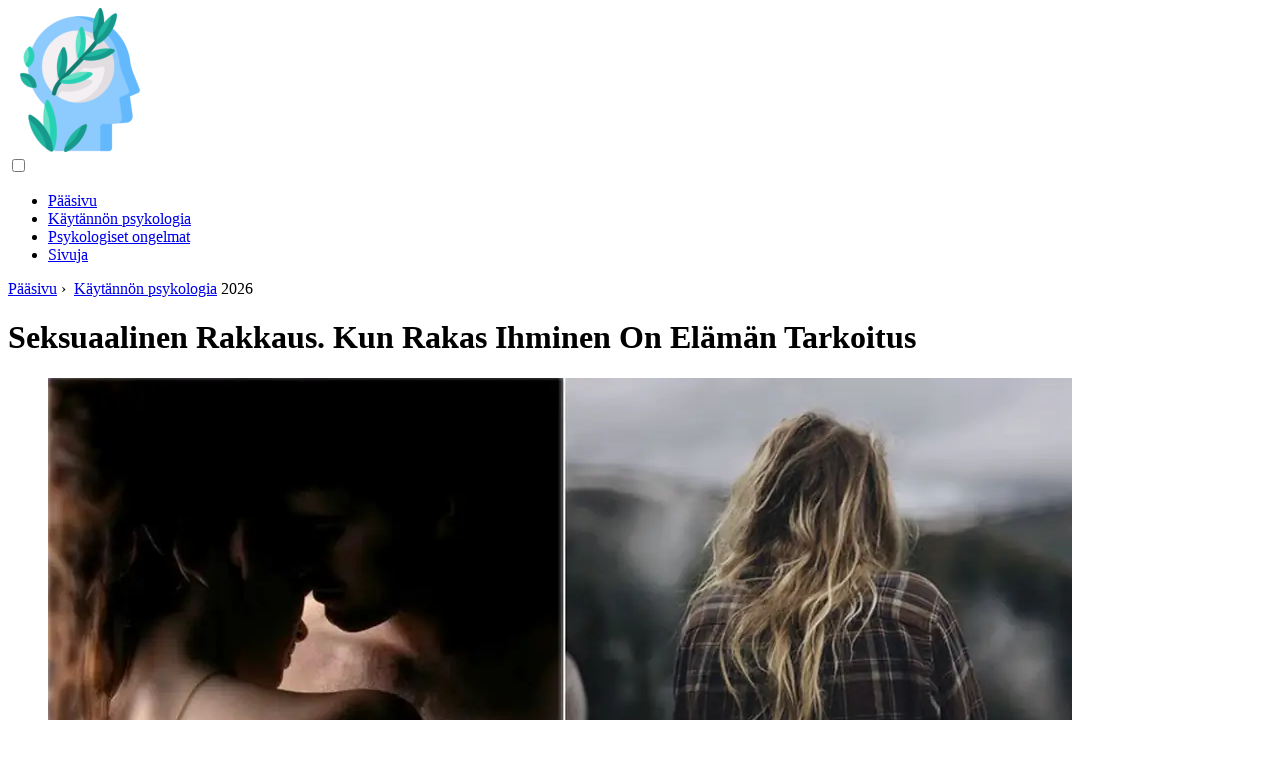

--- FILE ---
content_type: text/html; charset=UTF-8
request_url: https://fi.psychologosportal.com/7466055-asexual-love-when-a-loved-one-is-the-meaning-of-life
body_size: 16692
content:
<!DOCTYPE html>

<html lang="fi" prefix="og: http://ogp.me/ns#">

<head>

  
<title>Seksuaalinen Rakkaus. Kun Rakas Ihminen On Elämän Tarkoitus | Käytännön psykologia</title>
<meta charset="UTF-8">
<meta name="description" content="Oliko se rakkautta? Tietysti">
<meta name="viewport" content="width=device-width,initial-scale=1.0">
<meta name="robots" content="max-image-preview:large">

<meta property="og:title" content="Seksuaalinen Rakkaus. Kun Rakas Ihminen On Elämän Tarkoitus | Käytännön psykologia">
<meta property="og:description" content="Oliko se rakkautta? Tietysti">
<meta property="og:site_name" content="Psychologos Portal">
<meta property="og:locale" content="fi_FI">
<meta property="og:type" content="article">
<meta property="og:url" content="https://fi.psychologosportal.com/7466055-asexual-love-when-a-loved-one-is-the-meaning-of-life">
<meta property="og:image" content="https://i.psychologosportal.com/images/001/image-1228-j.webp">

<link rel="canonical" href="https://fi.psychologosportal.com/7466055-asexual-love-when-a-loved-one-is-the-meaning-of-life">
<link rel="icon" type="image/png" sizes="48x48" href="https://psychologosportal.com/favicon.png">

<link rel="alternate" hreflang="x-default" href="https://psychologosportal.com/7466055-asexual-love-when-a-loved-one-is-the-meaning-of-life">
<link rel="alternate" hreflang="en" href="https://psychologosportal.com/7466055-asexual-love-when-a-loved-one-is-the-meaning-of-life">
<link rel="alternate" hreflang="af" href="https://af.psychologosportal.com/7466055-asexual-love-when-a-loved-one-is-the-meaning-of-life">
<link rel="alternate" hreflang="ar" href="https://ar.psychologosportal.com/7466055-asexual-love-when-a-loved-one-is-the-meaning-of-life">
<link rel="alternate" hreflang="az" href="https://az.psychologosportal.com/7466055-asexual-love-when-a-loved-one-is-the-meaning-of-life">
<link rel="alternate" hreflang="bg" href="https://bg.psychologosportal.com/7466055-asexual-love-when-a-loved-one-is-the-meaning-of-life">
<link rel="alternate" hreflang="bn" href="https://bn.psychologosportal.com/7466055-asexual-love-when-a-loved-one-is-the-meaning-of-life">
<link rel="alternate" hreflang="bs" href="https://bs.psychologosportal.com/7466055-asexual-love-when-a-loved-one-is-the-meaning-of-life">
<link rel="alternate" hreflang="ca" href="https://ca.psychologosportal.com/7466055-asexual-love-when-a-loved-one-is-the-meaning-of-life">
<link rel="alternate" hreflang="cs" href="https://cs.psychologosportal.com/7466055-asexual-love-when-a-loved-one-is-the-meaning-of-life">
<link rel="alternate" hreflang="de" href="https://de.psychologosportal.com/7466055-asexual-love-when-a-loved-one-is-the-meaning-of-life">
<link rel="alternate" hreflang="el" href="https://el.psychologosportal.com/7466055-asexual-love-when-a-loved-one-is-the-meaning-of-life">
<link rel="alternate" hreflang="es" href="https://es.psychologosportal.com/7466055-asexual-love-when-a-loved-one-is-the-meaning-of-life">
<link rel="alternate" hreflang="et" href="https://et.psychologosportal.com/7466055-asexual-love-when-a-loved-one-is-the-meaning-of-life">
<link rel="alternate" hreflang="fi" href="https://fi.psychologosportal.com/7466055-asexual-love-when-a-loved-one-is-the-meaning-of-life">
<link rel="alternate" hreflang="fr" href="https://fr.psychologosportal.com/7466055-asexual-love-when-a-loved-one-is-the-meaning-of-life">
<link rel="alternate" hreflang="he" href="https://he.psychologosportal.com/7466055-asexual-love-when-a-loved-one-is-the-meaning-of-life">
<link rel="alternate" hreflang="hr" href="https://hr.psychologosportal.com/7466055-asexual-love-when-a-loved-one-is-the-meaning-of-life">
<link rel="alternate" hreflang="hu" href="https://hu.psychologosportal.com/7466055-asexual-love-when-a-loved-one-is-the-meaning-of-life">
<link rel="alternate" hreflang="hy" href="https://hy.psychologosportal.com/7466055-asexual-love-when-a-loved-one-is-the-meaning-of-life">
<link rel="alternate" hreflang="id" href="https://id.psychologosportal.com/7466055-asexual-love-when-a-loved-one-is-the-meaning-of-life">
<link rel="alternate" hreflang="it" href="https://it.psychologosportal.com/7466055-asexual-love-when-a-loved-one-is-the-meaning-of-life">
<link rel="alternate" hreflang="ka" href="https://ka.psychologosportal.com/7466055-asexual-love-when-a-loved-one-is-the-meaning-of-life">
<link rel="alternate" hreflang="kk" href="https://kk.psychologosportal.com/7466055-asexual-love-when-a-loved-one-is-the-meaning-of-life">
<link rel="alternate" hreflang="ky" href="https://ky.psychologosportal.com/7466055-asexual-love-when-a-loved-one-is-the-meaning-of-life">
<link rel="alternate" hreflang="lt" href="https://lt.psychologosportal.com/7466055-asexual-love-when-a-loved-one-is-the-meaning-of-life">
<link rel="alternate" hreflang="lv" href="https://lv.psychologosportal.com/7466055-asexual-love-when-a-loved-one-is-the-meaning-of-life">
<link rel="alternate" hreflang="mn" href="https://mn.psychologosportal.com/7466055-asexual-love-when-a-loved-one-is-the-meaning-of-life">
<link rel="alternate" hreflang="ms" href="https://ms.psychologosportal.com/7466055-asexual-love-when-a-loved-one-is-the-meaning-of-life">
<link rel="alternate" hreflang="nl" href="https://nl.psychologosportal.com/7466055-asexual-love-when-a-loved-one-is-the-meaning-of-life">
<link rel="alternate" hreflang="no" href="https://no.psychologosportal.com/7466055-asexual-love-when-a-loved-one-is-the-meaning-of-life">
<link rel="alternate" hreflang="pl" href="https://pl.psychologosportal.com/7466055-asexual-love-when-a-loved-one-is-the-meaning-of-life">
<link rel="alternate" hreflang="pt" href="https://pt.psychologosportal.com/7466055-asexual-love-when-a-loved-one-is-the-meaning-of-life">
<link rel="alternate" hreflang="ro" href="https://ro.psychologosportal.com/7466055-asexual-love-when-a-loved-one-is-the-meaning-of-life">
<link rel="alternate" hreflang="sk" href="https://sk.psychologosportal.com/7466055-asexual-love-when-a-loved-one-is-the-meaning-of-life">
<link rel="alternate" hreflang="sl" href="https://sl.psychologosportal.com/7466055-asexual-love-when-a-loved-one-is-the-meaning-of-life">
<link rel="alternate" hreflang="sq" href="https://sq.psychologosportal.com/7466055-asexual-love-when-a-loved-one-is-the-meaning-of-life">
<link rel="alternate" hreflang="sv" href="https://sv.psychologosportal.com/7466055-asexual-love-when-a-loved-one-is-the-meaning-of-life">
<link rel="alternate" hreflang="sw" href="https://sw.psychologosportal.com/7466055-asexual-love-when-a-loved-one-is-the-meaning-of-life">
<link rel="alternate" hreflang="th" href="https://th.psychologosportal.com/7466055-asexual-love-when-a-loved-one-is-the-meaning-of-life">
<link rel="alternate" hreflang="tl" href="https://tl.psychologosportal.com/7466055-asexual-love-when-a-loved-one-is-the-meaning-of-life">
<link rel="alternate" hreflang="tr" href="https://tr.psychologosportal.com/7466055-asexual-love-when-a-loved-one-is-the-meaning-of-life">
<link rel="alternate" hreflang="uz" href="https://uz.psychologosportal.com/7466055-asexual-love-when-a-loved-one-is-the-meaning-of-life">
<link rel="alternate" hreflang="vi" href="https://vi.psychologosportal.com/7466055-asexual-love-when-a-loved-one-is-the-meaning-of-life">



  
  <script type="application/ld+json">
  {
  "@context":"https://schema.org",
  "@type":"Article",
  "url": "https://fi.psychologosportal.com/7466055-asexual-love-when-a-loved-one-is-the-meaning-of-life",
  "headline": "Seksuaalinen Rakkaus. Kun Rakas Ihminen On Elämän Tarkoitus",
  "keywords": "",
  "description": "Oliko se rakkautta? Tietysti",
  "inLanguage": "fi",
  "dateCreated":"2023-12-17T05:08",
  "dateModified":"2025-01-24T14:11",
  "datePublished":"2023-12-17T05:08",
  "typicalAgeRange":"12+",   
  "mainEntityOfPage":{"@type": "WebPage","@id": "https://fi.psychologosportal.com/7466055-asexual-love-when-a-loved-one-is-the-meaning-of-life"},  
  "author":{"@context":"https://schema.org","@type":"Person","name":"Adrian Jeff","email":"jeff@psychologosportal.com"},
  "image":{"@type": "ImageObject","url": "https://i.psychologosportal.com/images/001/image-1228-j.webp"},
  "publisher":{"@type": "Organization","name": "Anonymous","logo": "https://i.psychologosportal.com/logo-144x144.png"}
  }
  
}
  </script>
  
</head>

<body class="bg-light">



<header>
<a href="/" title="Pääsivu" rel="home" class="logo"><img src="https://i.psychologosportal.com/logo-144x144.png" loading="lazy" alt="Logo fi.psychologosportal.com" title="Logo fi.psychologosportal.com" width="144" height="144"></a>
</header>

<nav itemscope itemtype="https://schema.org/SiteNavigationElement" class="menu--toggle">

<input id="menu--toggle" type="checkbox" aria-label="Menu"><label for="menu--toggle" aria-label="Menu"><span></span></label>

<ul>
<li><a href="/" title="Pääsivu" rel="home" itemprop="url"><span itemprop="name">Pääsivu</span></a></li>
<li><a href="/practical-psychology/1" title="Käytännön psykologia" rel="category tag" itemprop="url"><span itemprop="name">Käytännön psykologia</span></a></li><li><a href="/psychological-problems/1" title="Psykologiset ongelmat" rel="category tag" itemprop="url"><span itemprop="name">Psykologiset ongelmat</span></a></li><li><a href="/pages/1" title="Sivuja" rel="category tag" itemprop="url"><span itemprop="name">Sivuja</span></a></li>
</ul>

</nav>
<div class="main-container container">

  <div class="row">

    <div class="col-lg-8">
      <div class="content-box">

        <main class="entry mb-0">

          <div class="single-post__entry-header entry__header">

            <nav itemscope itemtype="https://schema.org/BreadcrumbList">
              <span itemprop="itemListElement" itemscope itemtype="https://schema.org/ListItem"><a href="/" title="Pääsivu" rel="home" itemprop="item" class="entry__meta-category entry__meta-category--label entry__meta-category--green"><span itemprop="name">Pääsivu</span></a><meta itemprop="position" content="1"></span>&nbsp;›&nbsp;
              <span itemprop="itemListElement" itemscope itemtype="https://schema.org/ListItem"><a href="/practical-psychology/1" title="Käytännön psykologia" rel="category tag" class="entry__meta-category entry__meta-category--label entry__meta-category--green" itemprop="item"><span itemprop="name">Käytännön psykologia</span></a><meta itemprop="position" content="2"></span> 2026            </nav>

            <h1>Seksuaalinen Rakkaus. Kun Rakas Ihminen On Elämän Tarkoitus</h1>

          </div>

          <div>

            <div class="ag-colum-left">
              <div class="ag-box">
                
<script>
atOptions={"key":"3ef8ee98ac398ee39a794ef29e38f326","format":"iframe","height":250,"width":300,"params":{}};
</script>
<script data-cfasync="false" src="https://outwardtimetable.com/3ef8ee98ac398ee39a794ef29e38f326/invoke.js"></script>
              </div>
            </div>

            <div class="ag-colum-right">
              <div class="ag-box">
                
  <figure class="image" itemscope itemtype="https://schema.org/ImageObject">
  <img src="https://i.psychologosportal.com/images/001/image-1228-j.webp" loading="lazy" alt="Seksuaalinen Rakkaus. Kun Rakas Ihminen On Elämän Tarkoitus" title="Seksuaalinen Rakkaus. Kun Rakas Ihminen On Elämän Tarkoitus" itemprop="contentUrl" width="1024" height="388" />
<meta itemprop="width" content="1024px">
<meta itemprop="height" content="388px">
  <figcaption itemprop="name">Seksuaalinen Rakkaus. Kun Rakas Ihminen On Elämän Tarkoitus</figcaption>
  </figure>
                </div>
            </div>

          </div>

          <div class="supply">
<h2>Sisällysluettelo:</h2>
<ul>
<li><a href="#menu-1">Seksuaalinen rakkaus. Kun rakas ihminen on elämän tarkoitus</a></li>
<li><a href="#menu-2">Rakkaus on taivaan yläpuolella ja tämän maailman ulkopuolella</a></li>
<li><a href="#menu-3">Epädemaisen naisen maanläheiset tunteet</a></li>
<li><a href="#menu-4">Äänensiirto. Rakkaus ilman yhteyttä</a></li>
<li><a href="#menu-5">Äänensiirto. Tajuton odottaa ääretöntä</a></li>
<li><a href="#menu-6">Rakkaus aseksuaalisuuteen</a></li>
<li><a href="#menu-7">Äänensiirto todellisen rakkauden kanssa</a></li>
<li><a href="#menu-8">Ääni rakkaus: elää päässäsi</a></li>
</ul>
</div>

          
          <div class="entry__article-wrap">
            <div class="entry__article">

              <article>
                <div class="article-info">
                  <ul>
                    <li><span class="info-icon">&#x1F464;</span> <strong>Kirjoittaja</strong> <span>Adrian Jeff</span> <span class="info-icon">&#x1F4E7;</span> <a href="/cdn-cgi/l/email-protection#e8828d8e8ea8989b918b808784878f879b98879a9c8984c68b8785"><span class="__cf_email__" data-cfemail="ef858a8989af9f9c968c8780838088809c9f809d9b8e83c18c8082">[email&#160;protected]</span></a>.</li>
                    <li><span class="info-icon">&#x23F1;</span> <strong>Public</strong> 2023-12-17 05:08.</li>
                    <li><span class="info-icon">&#x1F58D;</span> <strong>Viimeksi muokattu</strong> 2025-01-24 14:11.</li>                    
                  </ul>
                </div>

                <div id="dom_article_body">
                  
  <figure class="image" itemscope itemtype="https://schema.org/ImageObject">
  <img src="https://i.psychologosportal.com/images/001/image-1228-1-j.webp" loading="lazy" alt="Image" title="Image" itemprop="contentUrl">
  <figcaption itemprop="name">Image</figcaption>
  </figure>
  <div id="menu-1"></div>
<h2>Seksuaalinen rakkaus. Kun rakas ihminen on elämän tarkoitus</h2>
<p>Oliko se rakkautta? Tietysti. Se oli jopa korkeampi kuin rakkaus. Korkeampi kuin kaikki … kuin tämä kaikki. Loppujen lopuksi ympärillä olevat ihmiset rakastavat jotenkin … primitiivisesti. Anna heille nyt lahjoja, sitten huomiota ja sitten väkivaltaisia tunteita. Ilman tätä kaikkea he eivät näe rakkautta eivätkä ymmärrä. Ensimmäinen kysymys: &quot;Oletko nukkunut?&quot; Miksi tämä on ensinnäkin? Ei, tämä ei ole heidän rakkautensa, vaan jonkinlainen urheilu, viestikilpailu, jossa kaksi on pakko juosta lyhyitä matkoja ohittamalla keppi: sinä minulle, minä sinulle. Ja minulla on rakkautta. Tiedätkö miten se on - rakkaus?</p>
<p>Paljon ei tarvita, ei. Nähdä häntä satunnaisesti, ehkä istua hänen vieressään. Näet - ja sinut peittää hullun ylösnousemuksen aalto tämän maailman yli. Näyttää siltä, ettet olisi enää täällä, vaan jonnekin tämän maailman karkeiden asioiden ulkopuolella. Olet missä vain Hän on. Hän on vain. Nimetön, asema, ammatti, asuinpaikka ja seksuaalinen suuntautuminen (ja miksi tytöt välittävät nyt niin paljon?). Hän - sellaisena kuin hän on, täyttää kaikki minut.</p>
<div id="menu-2"></div>
<h2>Rakkaus on taivaan yläpuolella ja tämän maailman ulkopuolella</h2>
<p>Tyttöystävät kysyvät: &quot;Onko sinulla rakkautta?&quot; On. Mutta tämä ei koske heitä. Se elää vain minussa, he eivät ymmärrä. Heidän luokissaan sängyn kohtauksia ja lauantain keilailua on vaikea kertoa, miltä minusta tuntuu. Se on ihastuttavaa - mikä elää minussa. Vaikka ei, tämä elää minussa. Ilman tahtoni ja osallistumistani.</p>
<p>Ajattelen häntä koko ajan, ja se antaa elämäni merkityksen. En haaveile kodista, yhteisestä elämästä ja muista &quot;herkkuista modernille pariskunnalle&quot;. Haluan ajatella häntä. Ja ajattelua. Se sovittaa minut elämään. Minun ei tarvitse edes nähdä häntä, vain kuulla hänen äänensä. Ja tietää, että hän on jonnekin.</p>
<p>En sano, että ihmettelen kuka hän on. Savun tauon aikana kuulin aina keskustelevista tytöistä, jotka &quot;etsivät aktiivisesti&quot;, että tämä ohikulkija, joka niin usein ylittää pankkimme pihan, oli liikemies vastakkaisen talon toimistosta. Hän on naimisissa ja ilmeisesti vain kiireinen. Mutta se on hyvä. Vakava mies, hän ei ole kaikessa tässä. Ja se, että olet naimisissa, ei ole tärkeää.</p>
<p>Olemme jonain päivänä yhdessä. En ajattele kokouksen olosuhteita, en tunne häntä. Sitä ei tarvita. Se ei yksinkertaisesti voi olla toisin. Sinun tarvitsee vain miettiä sitä pysähtymättä tuntea tämän nousun.</p>
<p>Hänen vieressään onnistuisin todennäköisesti kiipeämään korkeammalle, mutta tämä on kiistanalaista. Mitä yhtenäisyytemme antaisi? Ruumien ilo? Yleistä naurua illallisella tai televisiossa viikonloppuisin? Ei. Hän on. Hän on elämäni. Ja sitten kaikki tulee olemaan … Jotenkin …</p>
<div id="menu-3"></div>
<h2>Epädemaisen naisen maanläheiset tunteet</h2>
<p>Millaista rakkautta tämä on? Mistä tällainen epämääräinen päättely tulee? Loppujen lopuksi, mitä aistimuksia muutkin ihmiset aiheuttavat meissä, olemme heidän kanssaan samassa maailmassa. Tapaamme, elämme saman katon alla, hemmottelemme fyysisen läheisyyden nautintoja ja saamme lapsia. Sellainen on tämä elämä, ja onnellisuus siinä on myös - maallinen.</p>
<p>Ja yhtäkkiä tällaiset toiveet, erotettu todellisuudesta. Tämä on sellaista rakkautta ilman jano ihmisen lämpöä ja jopa ilman seksuaalista vetovoimaa. Keitä nämä ihmiset haluavat ja rakastavat? Tarkastellaan tätä kysymystä sen tiedon avulla, jonka koulutus antaa &quot;järjestelmä-vektoripsykologia&quot;.</p>
<p>Koulutuksessa Yuri Burlan sanoo, että on olemassa synnynnäisiä vektoreita - joukko henkisiä ominaisuuksia, haluja, ihmisen kykyjä, jotka määräävät hänen elämänarvonsa, käyttäytymisensä, ajattelunsa, kaikki hänen ilmenemisensä ulkomaailmassa.</p>

  <figure class="image" itemscope itemtype="https://schema.org/ImageObject">
  <img src="https://i.psychologosportal.com/images/001/image-1228-2-j.webp" loading="lazy" alt="kuvan kuvaus" title="kuvan kuvaus" itemprop="contentUrl">
  <figcaption itemprop="name">kuvan kuvaus</figcaption>
  </figure>
  <p>Sankaritarimme perustelujen perusteella rakkaudesta voimme päätellä, että hän on äänivektorin omistaja. Nämä ovat niin hyviä ihmisiä - irrotettu kaikesta materiaalista, toisista, etsivät omaa tietään, haluavat vastata kysymyksiinsä elämän tarkoituksesta.</p>
<p>Suljettuina, upotettuna omaan maailmaansa, he kyllästyvät jokapäiväisen todellisuuden hälinästä. Jos henkilö, jolla on äänivektori, ei toteudu, eli hän ei löydä vastauksia kysymyksiinsä, todellisuus ärsyttää häntä. Kaikki ihmisten &quot;eläin&quot; aiheuttaa hylkäämistä terveiden ihmisten keskuudessa, koska he itse eivät ole tyytyväisiä aineellisiin iloihin. He tarvitsevat vain tietää oman olemassaolonsa syyn. Ja he eivät ole yhtä mieltä pienemmästä.</p>
<p>Ääni nainen, joka on kiireinen elämän tarkoituksen etsinnässä, ei kuitenkaan lopu olemasta nainen, vaikka se on kaukana arjesta ja tavallisista naispuolisista temppuista. Tämä tarkoittaa, että hän haluaa olla miehen kanssa ja saada häneltä sen, mikä on hänelle tärkeintä.</p>
<p>Joten nainen, jolla on ihovektori, vaatii kumppaniltaan rikkautta ja tukea. Anaalivektorin vaimo odottaa miehensä huolehtivan. Visuaalinen pyrkii aistisiin suhteisiin, rakkauden korkeisiin ihanteisiin. Ja nainen, jolla on vektori, haluaa mieheltä älyllistä läheisyyttä, uusia ajatuksia ja ymmärrystä, läpimurron tuntemattomaan.</p>
<div id="menu-4"></div>
<h2>Äänensiirto. Rakkaus ilman yhteyttä</h2>
<p>Kuten mikään muu, nainen, jolla on äänivektori, arvostaa miehen mieltä. Mieli ja kyky ymmärtää maailmaa, koska hänellä itsellään on sama asia. Esimerkiksi ymmärrettävä ihonväri elää yleensä ideoiden kanssa ja ajatustensa ulkopuolella kaikki on hänelle vierasta. Ja miehen pitäisi olla hänen edessään tässä merkitysten etsinnässä. Muuten hän havaitsee vieressä olevan miehen olevan tarpeeksi älykäs, kuin joku, joka on hänen alapuolellaan. Tämä pätee erityisesti miehiin, joilla ei ole äänivektoria.</p>
<p>Nainen, jolla on äänivektori, pyrkii yksinäisyyteen, ja samalla yksinäisyys hänelle on paljon katkerampi kuin muille naisille. Juuri hän odottaa &quot;sielunkumppaniaan&quot; jossain rajattoman sielun syvyydessä, joskus ei myönnä itselleen ja vielä enemmän ympäröiville. Se, joka paljastaa hänelle sen, mikä puree eikä salli hänen elää. &quot;Puolet&quot;, joka ratkaisee kysymyksen elämän tarkoituksesta.</p>
<p>Jos ääniteknikko ei pysty toteuttamaan itseään tässä maailmassa, hän usein identifioi rakkautensa kohteen elämän tarkoituksen etsinnän lopputulokseen, jumaloittaen täysin aineellisen ihmisen. Hän rajoittaa kysymyksiään ja sulkee äärettömän maailmankaikkeuden, jonka hänen pitäisi ymmärtää, tavalliselle ihmiselle, nähden hänessä elämän tarkoituksen ruumiillistumisen. Useimmiten naiset ovat alttiita tälle tajuttomalle virheelle. Paljon harvemmin äänensiirto tapahtuu miehillä.</p>
<div id="menu-5"></div>
<h2>Äänensiirto. Tajuton odottaa ääretöntä</h2>
<p>Äänensiirto eli halutun merkityksen siirtyminen ihmiselle on eräänlainen tuskallinen riippuvuus. Ihmisellä, jonka visuaalinen vektori täydentää ääntä, rakkauden riippuvuus on myös tuhoisa. Se ilmaistaan elävästi, emotionaalisesti, hysteerisesti ja dramaattisesti muuttaa visuaalisen henkilön elämänskenaariota, mikä vie häneltä suhteiden ilon. Tällainen henkilö vaatii jatkuvaa yhteyttä tunteiden kohteeseen, kaikin mahdollisin tavoin herättää huomiota itseensä, tulee riittämätön.</p>
<p>Visuaalinen vektori antaa omistajalle rakkauden ja kyvyn vaihtaa toiseen henkilöön, löytää toinen esine tunteita varten. Siksi tämä riippuvuus tavalla tai toisella pyrkii hajoamaan.</p>
<p>Ja ihmiset, joilla on äänivektori, ovat jatkuvasti riippuvaisia, mikä on olemassa vain heidän päähänsä. Kukaan ympärillä (usein itse rakkauden kohde) ei epäile hänestä. Elämä jatkuu tavalliseen tapaan, kun taas terve nainen ajattelee vain rakkauttaan, ja hän näyttää hänelle enemmän kuin mikään maallinen tunne ja tärkeämpi kuin elämä itse.</p>
<p>Äänivektorin omistajalle riittää nähdä hänet (se on mahdollista kerran vuodessa), kuulla hänen äänensä (ei ole välttämätöntä nähdä sitä), istua hänen vieressään - näin hän saa kuvitteellisen tunteen ymmärtää hänen elämäänsä. Ja tämä kestää vuosia, joskus vuosikymmeniä, toimittamatta hänelle sitä, mitä hän haluaa, poistamalla todellisen naisonnellisuuden mahdollisuuden.</p>
<p>Moderni nainen, jolla on äänivektori, etsii itseään ja paikkansa tässä maailmassa. Usein tämä tajuton halu, että hän paljastaa elämän tarkoituksen, keskittyy yksittäiseen mieheen ja muuttuu hiljaiseksi odotukseksi ilman taipumuksia aktiiviseen toimintaan. Tämä ääninen &quot;mono-rakkaus&quot; on voimakkain ja kestävin riippuvuus. Puute tietoisuutta omasta roolistaan elämässä johtaa hyvän naisen siihen, että hän identifioi intohimonsa miestä kohtaan elämän tarkoituksen paljastamiseen.</p>
<div id="menu-6"></div>
<h2>Rakkaus aseksuaalisuuteen</h2>
<p>Äänensiirto ei ole rakkautta. Äänensiirron avulla nainen ajattelee vain rakastavansa miestä. Tässä tilassa nainen yrittää yksinkertaisesti ymmärtää itseään - tunteettomasti, fanaattisesti, rajoitetusti. Ennen kuin mies itse - hänen luonteensa, kiinnostuksen kohteet, tavoitteet - hän ei välitä, mutta ilman häntä esineenä, hän ei voi. Ääni nainen jumittuu tilaan, jossa se korvaa oikean etsimänsä, ja elää odottaessaan seuraavia, korkeampia tiloja. Nainen ei saa mitään, mutta joutuu noidankehään eikä pääse ulos tästä vaikeasta tilasta.</p>

  <figure class="image" itemscope itemtype="https://schema.org/ImageObject">
  <img src="https://i.psychologosportal.com/images/001/image-1228-3-j.webp" loading="lazy" alt="kuvan kuvaus" title="kuvan kuvaus" itemprop="contentUrl">
  <figcaption itemprop="name">kuvan kuvaus</figcaption>
  </figure>
  <p>Usein saatuaan selville, että miehellä, jonka hän jumalaa, on yksinkertaisia inhimillisiä ominaisuuksia, kuten omaa etua, uskottomuutta puolisolleen ja vastaavia, nainen menettää hänet esineenä äänensiirrossa. Hänen mielestään tämä merkitsee elämän tarkoituksen menettämistä ja voi edistää itsemurha-ajatusten syntymistä.</p>
<p>Tärkein ero äänensiirron ja muun tyyppisten rakkauden riippuvuuksien välillä on pääsääntöisesti suhteen aseksuaalisuus. Mikä tahansa väliaikainen suhde miehen ja naisen välillä ilman yhdyntää tarkoittaa tiettyä vetovoimaa, joka lykätään &quot;myöhempää&quot; varten. Vaikka kaksi kirjeenvaihtoa olisikin vuosia, se ei estä heitä fantasioimasta, kuvittelemalla mielikuvituksessa mahdollista yhdyntää, ja molemmat haluavat tavata innokkaasti. Äänensiirron läsnä ollessa ei ole seksuaalista halua.</p>
<p>Runoilija Alexander Blokilla oli niin täydellinen aseksuaalisuus vaimonsa Lyubov Mendeleevan suhteen, jolle hänen äänentutkimuksensa päättyi. Murtamalla vaimonsa hän ei voinut solmia läheistä suhdetta hänen kanssaan, hän turvautui prostituoitujen palveluihin. Suhteessa jumalallisiin, korkeampiin voimiin on mahdotonta ilmaista seksuaalisia haluja: &quot;Läheisyys on tosi rakkauden pirullinen vääristymä&quot; (A. Blok). Siksi runot omistettiin kauniille naiselle jumalattarena, joka säilytti hänen kuvansa hopeaajan maailmankirjallisuudessa ja ylisti missään nimessä kuumia syleilyjä.</p>
<div id="menu-7"></div>
<h2>Äänensiirto todellisen rakkauden kanssa</h2>
<p>Äänensiirto on silmukoitu, tuomittu tila. Tietysti myös muilla ihmisen vektoreilla on rooli. Esimerkiksi visuaalisen vektorin läsnä ollessa on tarvetta emotionaaliselle yhteydelle, ja naisilla voi olla seksuaalista vetovoimaa, kun alemmilla vektoreilla on voimakas synnynnäinen libido. Mutta tämä ei muuta äänensiirron olemusta. Naisen sisäinen tila määräytyy hänen äänivektorinsa tilan perusteella, koska hänen toiveensa ovat hallitsevat. Joskus tällaiselle naiselle kokemusten tuomion tunne tuntuu hulluudelta.</p>
<p>Äänensiirtoa ei toteuteta Juri Burlanin &quot;Järjestelmä-vektori-psykologia&quot; -koulutuksessa muodostettujen järjestelmää ajatteluryhmien ulkopuolella. On mahdotonta selittää sitä itselleen ja vielä enemmän muille, joten monet naiset, joilla on äänivektori, kärsivät nykyään vakavista olosuhteista, joita he eivät voi edes nimetä.</p>
<p>Ainoa tapa päästä eroon äänensiirrosta on tulla tietoiseksi itsestäsi. Lopeta tämä hedelmätön odottaminen ja aloita tuntea, mikä todella tarkoittaa elämän tarkoituksen kysymyksen takana. Vastaus siihen löytyy koulutuksesta &quot;System-vector psychology&quot;, nimittäin äänivektorin luokkahuoneesta. Ilman tietoisuutta on äärimmäisen vaikeaa päästä eroon siirrosta, koska se ei anna naiselle sitä, mitä kutsutaan toteutumiseksi toteutuksesta tai mitä kutsutaan äänirakkaudeksi.</p>
<div id="menu-8"></div>
<h2>Ääni rakkaus: elää päässäsi</h2>
<p>Kun kaksi ihmistä, joilla on äänivektori, tapaavat pareittain, ymmärtävät luonteensa ja tarkoituksensa tässä maailmassa, heidän suhteensa kehittyy täysin eri tavalla kuin toiset. Jokainen pari on erikoinen, mutta nämä kaksi ääntä ovat epätavallisia. Heidän sisäiset ominaisuutensa houkuttelevat heitä erityisiin tunteiden ilmentymiin - hiljainen, ilman tarpeettomia tunteita, piilotettu ulkopuoliselta tarkkailijalta.</p>
<p>Keskittyneenä rakkaaseen ihminen, jolla on äänivektori, tuntee hänet itsessään. Tuntee hänen toiveensa, toiminnan motiivit, ajatusten suunnan. Jotain samanlaista tapahtuu pitkäaikaisissa avioliitoissa, kun ihmisiä hierotaan niin paljon, että he arvaavat intuitiivisesti, mitä kumppaninsa haluaa. Äärimmäisessä rakkaudessa tämä on itsestään selvä tunne, ei spekulaatio.</p>

  <figure class="image" itemscope itemtype="https://schema.org/ImageObject">
  <img src="https://i.psychologosportal.com/images/001/image-1228-4-j.webp" loading="lazy" alt="kuvan kuvaus" title="kuvan kuvaus" itemprop="contentUrl">
  <figcaption itemprop="name">kuvan kuvaus</figcaption>
  </figure>
  <p>Kahden terveellisen ihmisen kokemat tunteet ovat niin syviä, että he eivät tarvitse vahvistusta aineellisessa maailmassa. Kaksi äänivektorin omistajaa voi rakastaa toisiaan lähettämällä tekstiviestejä Internetiin. Tärkeintä on vaihtaa ajatuksia ja katsoa yhteen suuntaan, liikkumalla minne heidän ajatustensa tasapaino johtaa. Toisen mielipide tulee tärkeämmäksi kullekin parissa kuin omalle. Älykäs rakkaus, joka on rakennettu keskinäiselle lahjoittamiselle toisilleen, kohottaa miestä ja naista, ja he tuntevat elämänsä merkityksen suhteidensa kirjoissa.</p>
<p>Tällaisten ensisijaisten sisäisten pyyntöjen täyttäminen vaikuttaa myös parisuhteisiin, muuttaen läheisyyden unohtumattomaksi ja eläväksi yhdynnäksi kahden maailman välillä.</p>
<p>Rakkaus ja keskinäinen kasvu maailman ymmärtämisessä ovat mitä modernit äänisuunnittelijat haluavat ennen kaikkea. On vain yritettävä, ja siitä on mahdotonta kieltäytyä. Anna itsellesi laukaus ilmoittautumalla ilmaisiin online-luentoihin.</p>
<p>Oikolukijat: Natalia Konovalova, Gilyara Temiryanova</p>
                </div>

              </article>

              
<script data-cfasync="false" src="/cdn-cgi/scripts/5c5dd728/cloudflare-static/email-decode.min.js"></script><script data-cfasync="false">
function video_open(_video){var body_width=document.documentElement.clientWidth;var body_height=document.documentElement.clientHeight;var div_video=document.createElement('div');div_video.id='video-youtube-open';div_video.setAttribute('style','width:'+body_width+'px;height:'+body_height+'px');div_video.innerHTML='<div class="close" onclick="video_close()">&#10761;</div><div class="video-youtube-open-iframe"><iframe src="https://www.youtube.com/embed/'+_video+'?autoplay=1" title="YouTube video player" frameborder="0" allow="accelerometer;autoplay;clipboard-write;encrypted-media;gyroscope;picture-in-picture;web-share" allowfullscreen></iframe></div>';document.body.append(div_video);}
function video_close(){document.getElementById('video-youtube-open').remove();}
</script>

              
              <h2>Suositeltava:</h2>
<div class="recommended">

<h2><a href="/7462349-the-meaning-of-life-is-an-illusion-or-a-perceived-need" title="Elämän Tarkoitus On Illuusio Tai Koettu Tarve" rel="bookmark">Elämän Tarkoitus On Illuusio Tai Koettu Tarve</a></h2>
<figure class="image" itemscope itemtype="https://schema.org/ImageObject">
<img src="https://i.psychologosportal.com/images/001/image-07-j.webp" loading="lazy" alt="Elämän Tarkoitus On Illuusio Tai Koettu Tarve" title="Elämän Tarkoitus On Illuusio Tai Koettu Tarve" itemprop="contentUrl" width="650" height="360" />
<meta itemprop="width" content="650px" />
<meta itemprop="height" content="360px" />
<meta itemprop="name" content="Elämän Tarkoitus On Illuusio Tai Koettu Tarve" />
</figure>
<p>Joten tämä tarkoittaa, että en tiedä eikä asu itselleni, vaan jonkinlaisen absoluuttisen hengen kehittämiseksi? Alaan työskennellä hänen puolestaan! V.G.Belinsky</p>

<h2><a href="/7462603-love-and-sex-love-and-relationships-why-love-lives-for-3-years" title="Rakkaus Ja Sukupuoli. Rakkaus Ja Suhteet: Miksi Rakkaus Elää 3 Vuotta" rel="bookmark">Rakkaus Ja Sukupuoli. Rakkaus Ja Suhteet: Miksi Rakkaus Elää 3 Vuotta</a></h2>
<figure class="image" itemscope itemtype="https://schema.org/ImageObject">
<img src="https://i.psychologosportal.com/images/001/image-102-j.webp" loading="lazy" alt="Rakkaus Ja Sukupuoli. Rakkaus Ja Suhteet: Miksi Rakkaus Elää 3 Vuotta" title="Rakkaus Ja Sukupuoli. Rakkaus Ja Suhteet: Miksi Rakkaus Elää 3 Vuotta" itemprop="contentUrl" width="650" height="272" />
<meta itemprop="width" content="650px" />
<meta itemprop="height" content="272px" />
<meta itemprop="name" content="Rakkaus Ja Sukupuoli. Rakkaus Ja Suhteet: Miksi Rakkaus Elää 3 Vuotta" />
</figure>
<p>Rakkaus elää 3 vuotta - surullinen, mutta totta. Miksi perheet hajoavat? Suhteiden romanssi, rakkaus ja onnellisuus, tunteiden pelottelu, perhearvot … Joskus näyttää siltä, että nämä ovat ajatuksia, jotka ovat vetäytymässä menneisyyteen. Mitä tapahtuu? Miksi rakkaus elää kolme vuotta, ja sen jälkeen kaikki tunteet katoavat ikään kuin niitä ei olisi olemassa?</p>

<h2><a href="/7465949-how-to-return-love-when-love-seems-to-be-gone-uncover-all-the-secrets-of-love-and-learn-how-to-return-love-to-your-life" title="Kuinka Palauttaa Rakkaus, Kun Rakkaus Näyttää Kadonneen? Löydä Kaikki Rakkauden Salaisuudet Ja Opi Palauttamaan Rakkaus Elämään" rel="bookmark">Kuinka Palauttaa Rakkaus, Kun Rakkaus Näyttää Kadonneen? Löydä Kaikki Rakkauden Salaisuudet Ja Opi Palauttamaan Rakkaus Elämään</a></h2>
<figure class="image" itemscope itemtype="https://schema.org/ImageObject">
<img src="https://i.psychologosportal.com/images/001/image-1199-j.webp" loading="lazy" alt="Kuinka Palauttaa Rakkaus, Kun Rakkaus Näyttää Kadonneen? Löydä Kaikki Rakkauden Salaisuudet Ja Opi Palauttamaan Rakkaus Elämään" title="Kuinka Palauttaa Rakkaus, Kun Rakkaus Näyttää Kadonneen? Löydä Kaikki Rakkauden Salaisuudet Ja Opi Palauttamaan Rakkaus Elämään" itemprop="contentUrl" width="1024" height="388" />
<meta itemprop="width" content="1024px" />
<meta itemprop="height" content="388px" />
<meta itemprop="name" content="Kuinka Palauttaa Rakkaus, Kun Rakkaus Näyttää Kadonneen? Löydä Kaikki Rakkauden Salaisuudet Ja Opi Palauttamaan Rakkaus Elämään" />
</figure>
<p>Kun olet jo kokenut paljon yhdessä, tunteesi yhtäkkiä jäähtyivät</p>

<h2><a href="/7467900-suffering-from-the-meaninglessness-of-life-where-to-find-the-meaning-of-life" title="Elämän Merkityksettömyys: Mistä Löytää Elämän Tarkoitus" rel="bookmark">Elämän Merkityksettömyys: Mistä Löytää Elämän Tarkoitus</a></h2>
<figure class="image" itemscope itemtype="https://schema.org/ImageObject">
<img src="https://i.psychologosportal.com/images/001/image-1680-j.webp" loading="lazy" alt="Elämän Merkityksettömyys: Mistä Löytää Elämän Tarkoitus" title="Elämän Merkityksettömyys: Mistä Löytää Elämän Tarkoitus" itemprop="contentUrl" width="1024" height="388" />
<meta itemprop="width" content="1024px" />
<meta itemprop="height" content="388px" />
<meta itemprop="name" content="Elämän Merkityksettömyys: Mistä Löytää Elämän Tarkoitus" />
</figure>
<p>Monet kysymykset hyökkäävät sinua joka päivä. Minne katsonkin, minne katsonkin, merkityksettömyyden varjo on ahdistettu kaikkialla. Tuntuu siltä, että se on aina ollut näin, koko aikuiselämäni. Aluksi oli itselleni kysymyksiä - kuka minä olen, miksi olen? He jäivät ilman ymmärrettävää vastausta, ja kärsimys elämän merkityksettömyydestä alkoi lisääntyä</p>

<h2><a href="/7472294-purpose-of-life-why-does-a-person-need-a-purpose-in-life-and-how-to-find-it" title="Elämän Tarkoitus - Miksi Ihminen Tarvitsee Elämän Tarkoitusta Ja Miten Se Löytää" rel="bookmark">Elämän Tarkoitus - Miksi Ihminen Tarvitsee Elämän Tarkoitusta Ja Miten Se Löytää</a></h2>
<figure class="image" itemscope itemtype="https://schema.org/ImageObject">
<img src="https://i.psychologosportal.com/images/001/image-2599-j.webp" loading="lazy" alt="Elämän Tarkoitus - Miksi Ihminen Tarvitsee Elämän Tarkoitusta Ja Miten Se Löytää" title="Elämän Tarkoitus - Miksi Ihminen Tarvitsee Elämän Tarkoitusta Ja Miten Se Löytää" itemprop="contentUrl" width="1024" height="388" />
<meta itemprop="width" content="1024px" />
<meta itemprop="height" content="388px" />
<meta itemprop="name" content="Elämän Tarkoitus - Miksi Ihminen Tarvitsee Elämän Tarkoitusta Ja Miten Se Löytää" />
</figure>
<p>Miksi ihminen tarvitsee elämän tarkoituksen? Tämän kysymyksen luultavasti jokainen meistä kysyy syntymän ja kuoleman välisellä aikavälillä</p>
</div>

            </div>
          </div>

        </main>

      </div>
    </div>

    
<aside class="col-lg-4 sidebar sidebar--right">


<div class="ag-box" style="max-width:350px">
<script>
atOptions={"key":"f4dc45ebf6389d440cdcaa50d6289505","format":"iframe","height":250,"width":300,"params":{}};
</script>
<script data-cfasync="false" src="https://outwardtimetable.com/f4dc45ebf6389d440cdcaa50d6289505/invoke.js"></script>
</div>

<div class="widget widget-popular-posts">

<h2 class="widget-title">Suositut postaukset</h2>

<ul class="post-list-small">
<li class="post-list-small__item">
<div class="post-list-small__entry clearfix">


<div class="post-list-small__body">
<h3 class="post-list-small__entry-title"><a href="/7469576-eurasianism-consolidation-under-the-cover-of-russia" title="Eurasianismi. Yhdistyminen Venäjän Varjolla" rel="bookmark">Eurasianismi. Yhdistyminen Venäjän Varjolla</a></h3>
<div class="entry__meta"><time datetime="2026" class="entry__meta-date">2026</time></div>
</div>

</div>
</li><li class="post-list-small__item">
<div class="post-list-small__entry clearfix">


<div class="post-list-small__body">
<h3 class="post-list-small__entry-title"><a href="/7469639-classes-for-preparing-children-for-school-easy-interesting-systematic" title="Luokat Lasten Kouluttamiseen: Helppo, Mielenkiintoinen, Järjestelmällinen" rel="bookmark">Luokat Lasten Kouluttamiseen: Helppo, Mielenkiintoinen, Järjestelmällinen</a></h3>
<div class="entry__meta"><time datetime="2026" class="entry__meta-date">2026</time></div>
</div>

</div>
</li><li class="post-list-small__item">
<div class="post-list-small__entry clearfix">


<div class="post-list-small__body">
<h3 class="post-list-small__entry-title"><a href="/7469647-place-in-the-flock" title="Aseta Laumaan" rel="bookmark">Aseta Laumaan</a></h3>
<div class="entry__meta"><time datetime="2026" class="entry__meta-date">2026</time></div>
</div>

</div>
</li>
</ul>

</div>


<div class="ag-box" style="max-width:350px">
<script>
atOptions={"key":"d546d7ac60be4fb4ebc723b63232a196","format":"iframe","height":50,"width":320,"params":{}};
</script>
<script data-cfasync="false" src="https://outwardtimetable.com/d546d7ac60be4fb4ebc723b63232a196/invoke.js"></script>
</div>

<div class="widget widget-popular-posts">

<h2 class="widget-title">Paras arvioita kuukauden</h2>

<ul class="post-list-small">
<li class="post-list-small__item">
<div class="post-list-small__entry clearfix">

<div class="post-list-small__body">
<h3 class="post-list-small__entry-title"><a href="/7464966-moral-education-of-preschoolers-recommendations-for-moral-education" title="Esikoululaisten Moraalikasvatus: Suosituksia Moraalisesta Koulutuksesta" rel="bookmark">Esikoululaisten Moraalikasvatus: Suosituksia Moraalisesta Koulutuksesta</a></h3>
</div>

</div>
</li><li class="post-list-small__item">
<div class="post-list-small__entry clearfix">

<div class="post-list-small__body">
<h3 class="post-list-small__entry-title"><a href="/7464977-savages-not-children-we-are-not-afraid-of-kindergarten" title="Villit, Eivät Lapset! Emme Pelkää Lastentarhaa" rel="bookmark">Villit, Eivät Lapset! Emme Pelkää Lastentarhaa</a></h3>
</div>

</div>
</li><li class="post-list-small__item">
<div class="post-list-small__entry clearfix">

<div class="post-list-small__body">
<h3 class="post-list-small__entry-title"><a href="/7464984-glenn-domans-technique" title="Glenn Domanin Tekniikka" rel="bookmark">Glenn Domanin Tekniikka</a></h3>
</div>

</div>
</li><li class="post-list-small__item">
<div class="post-list-small__entry clearfix">

<div class="post-list-small__body">
<h3 class="post-list-small__entry-title"><a href="/7464986-the-childs-personality-is-a-hydrogen-bomb-in-his-head" title="Lapsen Persoonallisuus On Vetypommi Hänen Päänsä" rel="bookmark">Lapsen Persoonallisuus On Vetypommi Hänen Päänsä</a></h3>
</div>

</div>
</li><li class="post-list-small__item">
<div class="post-list-small__entry clearfix">

<div class="post-list-small__body">
<h3 class="post-list-small__entry-title"><a href="/7464989-what-our-moms-dont-talk-about" title="Mistä äitimme Eivät Puhu" rel="bookmark">Mistä äitimme Eivät Puhu</a></h3>
</div>

</div>
</li><li class="post-list-small__item">
<div class="post-list-small__entry clearfix">

<div class="post-list-small__body">
<h3 class="post-list-small__entry-title"><a href="/7464993-preparing-children-for-school-what-is-important-to-know-about-the-psychological-preparation-of-the-child" title="Lasten Valmisteleminen Kouluun, Mikä On Tärkeää Tietää Lapsen Psykologisesta Valmistelusta" rel="bookmark">Lasten Valmisteleminen Kouluun, Mikä On Tärkeää Tietää Lapsen Psykologisesta Valmistelusta</a></h3>
</div>

</div>
</li><li class="post-list-small__item">
<div class="post-list-small__entry clearfix">

<div class="post-list-small__body">
<h3 class="post-list-small__entry-title"><a href="/7465000-wild-savannah-laws-in-the-metropolis-logical-thinking-of-wall-street-hunters" title="Villi Savannahin Laki Metropolissa - Wall Streetin Metsästäjien Looginen Ajattelu" rel="bookmark">Villi Savannahin Laki Metropolissa - Wall Streetin Metsästäjien Looginen Ajattelu</a></h3>
</div>

</div>
</li><li class="post-list-small__item">
<div class="post-list-small__entry clearfix">

<div class="post-list-small__body">
<h3 class="post-list-small__entry-title"><a href="/7465001-a-case-from-medical-practice-difficult-child" title="Tapaus Lääketieteellisestä Käytännöstä. Vaikea Lapsi" rel="bookmark">Tapaus Lääketieteellisestä Käytännöstä. Vaikea Lapsi</a></h3>
</div>

</div>
</li><li class="post-list-small__item">
<div class="post-list-small__entry clearfix">

<div class="post-list-small__body">
<h3 class="post-list-small__entry-title"><a href="/7465010-alcoholism-or-sex-psychologists-advise-to-decide" title="Alkoholismi Vai Seksi? Psykologit Neuvovat Päättämään" rel="bookmark">Alkoholismi Vai Seksi? Psykologit Neuvovat Päättämään</a></h3>
</div>

</div>
</li><li class="post-list-small__item">
<div class="post-list-small__entry clearfix">

<div class="post-list-small__body">
<h3 class="post-list-small__entry-title"><a href="/7465017-audrey-hepburn" title="Audrey Hepburn" rel="bookmark">Audrey Hepburn</a></h3>
</div>

</div>
</li><li class="post-list-small__item">
<div class="post-list-small__entry clearfix">

<div class="post-list-small__body">
<h3 class="post-list-small__entry-title"><a href="/7465018-you-are-good-but-i-have-to-go" title="Olet Hyvä, Mutta Minun Täytyy Mennä" rel="bookmark">Olet Hyvä, Mutta Minun Täytyy Mennä</a></h3>
</div>

</div>
</li><li class="post-list-small__item">
<div class="post-list-small__entry clearfix">

<div class="post-list-small__body">
<h3 class="post-list-small__entry-title"><a href="/7465022-passion-eaters-energy-vampire-saga" title="Intohimoiset Syöjät. Energiavampyyri-saaga" rel="bookmark">Intohimoiset Syöjät. Energiavampyyri-saaga</a></h3>
</div>

</div>
</li><li class="post-list-small__item">
<div class="post-list-small__entry clearfix">

<div class="post-list-small__body">
<h3 class="post-list-small__entry-title"><a href="/7465031-when-the-cannons-fired-the-muses-were-not-silent-they-sang" title="Kun Tykit Ampuivat, Musiikit Eivät Olleet Hiljaa - He Lauloivat" rel="bookmark">Kun Tykit Ampuivat, Musiikit Eivät Olleet Hiljaa - He Lauloivat</a></h3>
</div>

</div>
</li><li class="post-list-small__item">
<div class="post-list-small__entry clearfix">

<div class="post-list-small__body">
<h3 class="post-list-small__entry-title"><a href="/7465033-afraid-to-give-birth-or-why-i-dont-want-to-get-pregnant" title="Pelkää Synnyttää, Tai Miksi En Halua Tulla Raskaaksi" rel="bookmark">Pelkää Synnyttää, Tai Miksi En Halua Tulla Raskaaksi</a></h3>
</div>

</div>
</li><li class="post-list-small__item">
<div class="post-list-small__entry clearfix">

<div class="post-list-small__body">
<h3 class="post-list-small__entry-title"><a href="/7465036-blending-vectors-complementary-contra-dominant-vectors" title="Vektorien Sekoittaminen. Komplementaariset, Kontra-, Hallitsevat Vektorit" rel="bookmark">Vektorien Sekoittaminen. Komplementaariset, Kontra-, Hallitsevat Vektorit</a></h3>
</div>

</div>
</li>
</ul>

</div>


<div class="widget widget-popular-posts">

<h2 class="widget-title">Suosituimmat artikkelit</h2>

<ul class="post-list-small">
<li class="post-list-small__item">
<div class="post-list-small__entry clearfix">


<div class="post-list-small__body">
<h3 class="post-list-small__entry-title"><a href="/7471686-save-me-from-communicating-with-you-or-how-to-love-people" title="Pelasta Minut Kommunikoinnista Kanssasi, Tai Kuinka Rakastaa Ihmisiä" rel="bookmark">Pelasta Minut Kommunikoinnista Kanssasi, Tai Kuinka Rakastaa Ihmisiä</a></h3>
<div class="entry__meta"><time datetime="2026" class="entry__meta-date">2026</time></div>
</div>

</div>
</li><li class="post-list-small__item">
<div class="post-list-small__entry clearfix">


<div class="post-list-small__body">
<h3 class="post-list-small__entry-title"><a href="/7471699-psychology-of-people-management-manipulate-cooperate-how-to-manage-people-human-psychology-for-managing-people" title="Ihmisten Johtamisen Psykologia. Manipuloida, Tehdä Yhteistyötä? Kuinka Hallita Ihmisiä: Ihmisen Psykologia Ihmisten Hallitsemiseksi?" rel="bookmark">Ihmisten Johtamisen Psykologia. Manipuloida, Tehdä Yhteistyötä? Kuinka Hallita Ihmisiä: Ihmisen Psykologia Ihmisten Hallitsemiseksi?</a></h3>
<div class="entry__meta"><time datetime="2026" class="entry__meta-date">2026</time></div>
</div>

</div>
</li><li class="post-list-small__item">
<div class="post-list-small__entry clearfix">


<div class="post-list-small__body">
<h3 class="post-list-small__entry-title"><a href="/7471705-from-endless-self-flagellation-to-inflated-conceit-part-2" title="Loputtomasta Itsemurhasta Ylenpalttiseen Itsevarmuuteen. Osa 2" rel="bookmark">Loputtomasta Itsemurhasta Ylenpalttiseen Itsevarmuuteen. Osa 2</a></h3>
<div class="entry__meta"><time datetime="2026" class="entry__meta-date">2026</time></div>
</div>

</div>
</li>
</ul>

</div>

<a href="https://ai.sd1.su/" class="apiai" target="_blank" rel="noopener nofollow"></a>
</aside>
  </div>

</div>


<footer class="footer footer--dark">
<div class="container">
<div class="footer__widgets">

<div class="row">

<div class="col-lg-4">

<div class="widget">

<h2 class="widget-title">Neuvoja</h2>

<ul class="post-list-small">
<li class="post-list-small__item">
<div>

<div>
<h3 class="post-list-small__entry-title"><a href="/7476932-the-new-crew-never-ceases-to-collect-notices-the-locomotive-of-modern-russian-cinema" title="Uusi &quot;Miehistö&quot; Ei Lakkaa Keräämästä Ilmoituksia. Venäläisen Modernin Elokuvan Veturi" rel="bookmark">Uusi &quot;Miehistö&quot; Ei Lakkaa Keräämästä Ilmoituksia. Venäläisen Modernin Elokuvan Veturi</a></h3>
<p>&quot;Legend 17&quot; -kirjoittajan, ohjaaja Nikolai Lebedevin uusi elokuva ei lakkaa keräämästä loppuunmyytyä. Mikä on nykyaikaisen venäläisen elokuvan menestyksen salaisuus? Käsittelemme Yuri Burlanin järjestelmä-vektoripsykologiaa. Myöhään perjantai-iltana tavallisessa elokuvateatterissa ostan lipun puoliksi täytettyyn saliin &quot;Miehistöön&quot;, ota paikkani. Salin valot sammuvat hitaasti, enemmän ihmisiä tulee sisään, lisää … Täysi talo</p>
</div>

</div>
</li><li class="post-list-small__item">
<div>

<div>
<h3 class="post-list-small__entry-title"><a href="/7476960-mom-i-love-the-pilot-with-a-yacht-in-monaco-not-with-stars-on-the-fuselage" title="Äiti, Rakastan Lentäjää. Purjeveneellä Monacossa, Ei Tähdillä Rungossa" rel="bookmark">Äiti, Rakastan Lentäjää. Purjeveneellä Monacossa, Ei Tähdillä Rungossa</a></h3>
<p>Maailman elokuva on omistanut monia elokuvia sotilaslentäjille, virtsaputken vektorin omistajille. Yksi menestyneimmistä elokuvista, joka sisältyi armeijan kymmenen parhaan joukkoon, oli ilmaeepos &quot;Vain vanhat miehet menevät taisteluun&quot;, jonka ohjasi lahjakas ohjaaja ja näyttelijä, jolla oli elokuvan päärooli, Leonid Bykov</p>
</div>

</div>
</li><li class="post-list-small__item">
<div>

<div>
<h3 class="post-list-small__entry-title"><a href="/7476990-frida-kahlo-romance-with-pain-part-3-holy-white-death" title="Frida Kahlo - Romantiikkaa Tuskalla. Osa 3. Pyhä Valkoinen Kuolema" rel="bookmark">Frida Kahlo - Romantiikkaa Tuskalla. Osa 3. Pyhä Valkoinen Kuolema</a></h3>
<p>Osa 1 - Osa 2</p>
</div>

</div>
</li><li class="post-list-small__item">
<div>

<div>
<h3 class="post-list-small__entry-title"><a href="/7477-how-to-let-go-of-the-past-and-start-living-in-the-present-psychology" title="Kuinka Päästää Irti Menneisyydestä Ja Alkaa Elää Nykyisessä - Psykologia" rel="bookmark">Kuinka Päästää Irti Menneisyydestä Ja Alkaa Elää Nykyisessä - Psykologia</a></h3>
<p>Miksi muistia ei voida poistaa? Antaisin kaiken, mitä minun tarvitsee vain lopettaa eläminen samana päivänä päivästä toiseen. Keskustelijan sana, tuttu tuoksu - ja palaan jälleen elämäni hetkeen, jonka unelmoin unohtaa. Kuinka päästä eroon menneisyyden taakasta ja alkaa elää nykyisessä, tässä ja nyt? Loppujen lopuksi ymmärrän, että tämä taakka vetää minut tuskan ja kärsimyksen suppiloon. En voi enää tehdä tätä! &quot;</p>
</div>

</div>
</li><li class="post-list-small__item">
<div>

<div>
<h3 class="post-list-small__entry-title"><a href="/7477041-sexual-relations-how-to-get-the-highest-pleasure-together" title="Seksisuhteet: Kuinka Saada Suurin Nautinto Yhdessä" rel="bookmark">Seksisuhteet: Kuinka Saada Suurin Nautinto Yhdessä</a></h3>
<p>He makasivat rentoina tousled -tyynyillä. Hän suli häneen, hän näytti kasvaneen koko olemuksensa hänelle. Seksisuhteet tekivät heistä jotain kokonaisuutta. Vai onko se vain elokuvissa? Odotamme suurinta nautintoa, lentämistä seksisuhteilta. Mutta yhä useammin on tunne, että jotain puuttuu. Eikö lentää yhdessä ekstaasissa - miksi sitten tarvitset seksiä?</p>
</div>

</div>
</li>
</ul>

</div>

</div>

<div class="col-lg-4">

<div class="widget">

<h2 class="widget-title">Asiantuntijan mielipide</h2>

<ul class="post-list-small">
<li class="post-list-small__item">
<div>

<div>
<h3 class="post-list-small__entry-title"><a href="/7465073-seduced-by-the-serpent-earthly-love" title="Käärme Vietteli. Maallinen Rakkaus" rel="bookmark">Käärme Vietteli. Maallinen Rakkaus</a></h3>
<p>Älä itke, Anya! Älä luopu, älä luopu rakkaudesta! Kävin myös helvetin läpi … Anteeksi kaikki inhoasi, jota yrität, enkä enää katso taaksepäin kaipaamalla … &quot;Ilman häntä elämäni on menettänyt merkityksensä&quot; … &quot;En halua enää elää&quot;. .. &quot;Miksi? Miksi hän ei halua olla enää kanssani?! Rakastan häntä niin paljon! &quot; Minun ja Anyan välillä oli kaksi tuhatta kilometriä, mutta tunsin melkein fyysisesti hänen tuskansa. Surullinen rakkaus tuli hänestä. Surullinen ja … käsittämätön</p>
</div>

</div>
</li><li class="post-list-small__item">
<div>

<div>
<h3 class="post-list-small__entry-title"><a href="/7465076-how-my-parents-took-me-to-eat" title="Kuinka Vanhempani Veivät Minut Syömään" rel="bookmark">Kuinka Vanhempani Veivät Minut Syömään</a></h3>
<p>Koko sali ravisteli naurua, suosionosoituksia ja kirinää. Ruddy-lapset taputtivat onnellisesti kättään ja huusivat laulamalla mukana: &quot;Jätin isoäitini, jätin isoisäni!&quot; Aikuiset hymyilivät tyydyttävästi katsomalla, kuinka heidän pienet nukketeatterin tuntijat nauttivat. Vain pieni tyttö, jolla oli valtavat silmät kyyneleitä ja kauhua, ravisteli ja nyökkäsi hämmentyneiden vanhempiensa käsivarsiin. Lausekkeesta &quot;Syön sinut!&quot; hän hyppäsi ylös ja lensi juuri salista</p>
</div>

</div>
</li><li class="post-list-small__item">
<div>

<div>
<h3 class="post-list-small__entry-title"><a href="/7465080-kul-tou-roch-ka-or-snegurochka-as-the-cultural-code-of-the-post-soviet-space-new-years-reflections" title="KUL-TU-ROCH-KA! Tai Snegurochka Neuvostoliiton Jälkeisen Tilan Kulttuurikoodina (uudenvuoden Ajatukset)" rel="bookmark">KUL-TU-ROCH-KA! Tai Snegurochka Neuvostoliiton Jälkeisen Tilan Kulttuurikoodina (uudenvuoden Ajatukset)</a></h3>
<p>Näyttää siltä, että hän on aina ollut - blondi, jolla on suuret silmät flirttailevassa sinisessä kahvikuvassa, valkoisella turkisreunuksella ja muodikkailla korkokengillä, ihana Snegurochka, rakastettu lapsuudesta lähtien</p>
</div>

</div>
</li><li class="post-list-small__item">
<div>

<div>
<h3 class="post-list-small__entry-title"><a href="/7465096-resentment-against-men-or-all-men-to" title="Kauna Miehiä Tai Kaikkia Ihmisiä Kohtaan" rel="bookmark">Kauna Miehiä Tai Kaikkia Ihmisiä Kohtaan</a></h3>
<p>&quot;Kaikki miehet ovat vuohia, houkuttelijoita, pettureita, pettureita!&quot; Valitettavasti kuulemme usein tällaisia lauseita oikeudenmukaisesta sukupuolesta</p>
</div>

</div>
</li><li class="post-list-small__item">
<div>

<div>
<h3 class="post-list-small__entry-title"><a href="/7465103-born-from-pistils-with-stamens-or-the-whole-truth-about-sex-education" title="Syntynyt Emistä, Jossa On Heteitä, Tai Koko Totuus Seksuaalikasvatuksesta" rel="bookmark">Syntynyt Emistä, Jossa On Heteitä, Tai Koko Totuus Seksuaalikasvatuksesta</a></h3>
<p>&quot;Kirottu&quot; kysymys, kuin savukkeen savu, hajaantunut pimeyteen. Paavalin ongelma tuli, Ruddy Fefela, Ja nauraa. (Sasha Black)</p>
</div>

</div>
</li>
</ul>

</div>

</div>

<div class="col-lg-4">

<div class="widget">

<h2 class="widget-title">Suosituimmat artikkelit</h2>

<ul class="post-list-small">
<li class="post-list-small__item">
<div>

<div>
<h3 class="post-list-small__entry-title"><a href="/7462981-gambling-addiction-illness-or-hobby-danger-of-gambling-addiction" title="Uhkapeliriippuvuus - Sairaus Tai Harrastus, Uhkapeliriippuvuuden Vaara" rel="bookmark">Uhkapeliriippuvuus - Sairaus Tai Harrastus, Uhkapeliriippuvuuden Vaara</a></h3>
<p>&quot;Kuinka päästä eroon tästä infektiosta? Hän pilaa elämäni. Pelkään, että uhkapeliriippuvuus voi viedä kaiken jäljelläni. Nyt tiedän, että uhkapeliriippuvuus on sairaus eikä alun perin vaaraton harrastus. Haluan päästä irti, mutta tämä on vahvempi kuin minä! &quot; Tässä artikkelissa opit:</p>
</div>

</div>
</li><li class="post-list-small__item">
<div>

<div>
<h3 class="post-list-small__entry-title"><a href="/7462982-when-dreams-are-more-interesting-than-life-who-is-directing-the-nightly-adventures-of-consciousness" title="Kun Unelmat Ovat Mielenkiintoisempia Kuin Elämä. Kuka Ohjaa Tietoisuuden öisiä Seikkailuja?" rel="bookmark">Kun Unelmat Ovat Mielenkiintoisempia Kuin Elämä. Kuka Ohjaa Tietoisuuden öisiä Seikkailuja?</a></h3>
<p>Kun unelmat ovat mielenkiintoisempia kuin elämä. Kuka ohjaa tietoisuuden öisiä seikkailuja? &quot;… Ja hän meni rohkeaan pakoon sinä yönä.&quot; Chansonin osumasta</p>
</div>

</div>
</li><li class="post-list-small__item">
<div>

<div>
<h3 class="post-list-small__entry-title"><a href="/7462984-how-to-get-rid-of-gambling-addiction-in-slot-machines-how-to-get-rid-of-gambling-gambling-addiction-how-to-get-rid-of-addiction-to-slot-machines" title="Kuinka Päästä Eroon Uhkapeliriippuvuudesta Peliautomaateissa? Kuinka Päästä Eroon Uhkapelistä, Uhkapeliriippuvuudesta? Kuinka Päästä Eroon Peliautomaattien Riippuvuudesta?" rel="bookmark">Kuinka Päästä Eroon Uhkapeliriippuvuudesta Peliautomaateissa? Kuinka Päästä Eroon Uhkapelistä, Uhkapeliriippuvuudesta? Kuinka Päästä Eroon Peliautomaattien Riippuvuudesta?</a></h3>
<p>Hänen toinen elämänsä muuttuu hiipimään elämäämme vähitellen. Alamme huomata, että poikamme / aviomiehemme / isämme on muuttunut vähän. Mutta kysymyksiin: &quot;Mitä tapahtuu? Jotain tapahtui?&quot; - kuulemme tavallisen vastauksen:”Kaikki on hyvin. Kaikki on hyvin&quot;. Tässä rauhoittumme. Mutta vain jonkin aikaa. Ennemmin tai myöhemmin tulee oivalluksen hetki: rakkaalla on uhkapeliriippuvuus</p>
</div>

</div>
</li><li class="post-list-small__item">
<div>

<div>
<h3 class="post-list-small__entry-title"><a href="/7462985-phonophobia-or-acoustic-phobia-how-to-treat-the-fear-of-harsh-sounds" title="Fonofobia Tai Akustinen Fobia, Kuinka Käsitellä Ankarien äänien Pelkoa" rel="bookmark">Fonofobia Tai Akustinen Fobia, Kuinka Käsitellä Ankarien äänien Pelkoa</a></h3>
<p>Artikkeli perustuu kliiniseen tapaukseen</p>
</div>

</div>
</li><li class="post-list-small__item">
<div>

<div>
<h3 class="post-list-small__entry-title"><a href="/7462986-tell-me-how-you-sleep-and-ill-tell-you-who-you-are" title="Kerro Kuinka Nukut Ja Minä Kerron Sinulle Kuka Olet" rel="bookmark">Kerro Kuinka Nukut Ja Minä Kerron Sinulle Kuka Olet</a></h3>
<p>Mikä on uni - salaperäinen ilmiö, jolla on salaperäistä sisältöä tai vain fysiologinen prosessi, joka on välttämätön fyysisen ja henkisen voiman palauttamiseksi? Tiedetään, että unen tarve on yksi neljästä ihmisen perustarpeesta ruoan, veden ja hengityksen lisäksi. Hän ei voi elää ilman kaikkia näitä neljää elementtiä. Millaisia selityksiä ihmiset eivät keksi unen arvoituksen ratkaisemiseksi ja saadakseen ainakin jonkin verran hyötyä ajasta, joka putoaa tietoisesta elämästämme. Ja vr</p>
</div>

</div>
</li>
</ul>

</div>

</div>

</div>

<div style="text-align:center">
<a href="https://psychologosportal.com/7466055-asexual-love-when-a-loved-one-is-the-meaning-of-life" title="en" class="flags en" hreflang="en"></a>
<a href="https://af.psychologosportal.com/7466055-asexual-love-when-a-loved-one-is-the-meaning-of-life" title="af" class="flags af" hreflang="af"></a>
<a href="https://ar.psychologosportal.com/7466055-asexual-love-when-a-loved-one-is-the-meaning-of-life" title="ar" class="flags ar" hreflang="ar"></a>
<a href="https://az.psychologosportal.com/7466055-asexual-love-when-a-loved-one-is-the-meaning-of-life" title="az" class="flags az" hreflang="az"></a>
<a href="https://bg.psychologosportal.com/7466055-asexual-love-when-a-loved-one-is-the-meaning-of-life" title="bg" class="flags bg" hreflang="bg"></a>
<a href="https://bn.psychologosportal.com/7466055-asexual-love-when-a-loved-one-is-the-meaning-of-life" title="bn" class="flags bn" hreflang="bn"></a>
<a href="https://bs.psychologosportal.com/7466055-asexual-love-when-a-loved-one-is-the-meaning-of-life" title="bs" class="flags bs" hreflang="bs"></a>
<a href="https://ca.psychologosportal.com/7466055-asexual-love-when-a-loved-one-is-the-meaning-of-life" title="ca" class="flags ca" hreflang="ca"></a>
<a href="https://cs.psychologosportal.com/7466055-asexual-love-when-a-loved-one-is-the-meaning-of-life" title="cs" class="flags cs" hreflang="cs"></a>
<a href="https://de.psychologosportal.com/7466055-asexual-love-when-a-loved-one-is-the-meaning-of-life" title="de" class="flags de" hreflang="de"></a>
<a href="https://el.psychologosportal.com/7466055-asexual-love-when-a-loved-one-is-the-meaning-of-life" title="el" class="flags el" hreflang="el"></a>
<a href="https://es.psychologosportal.com/7466055-asexual-love-when-a-loved-one-is-the-meaning-of-life" title="es" class="flags es" hreflang="es"></a>
<a href="https://et.psychologosportal.com/7466055-asexual-love-when-a-loved-one-is-the-meaning-of-life" title="et" class="flags et" hreflang="et"></a>
<a href="https://fi.psychologosportal.com/7466055-asexual-love-when-a-loved-one-is-the-meaning-of-life" title="fi" class="flags fi" hreflang="fi"></a>
<a href="https://fr.psychologosportal.com/7466055-asexual-love-when-a-loved-one-is-the-meaning-of-life" title="fr" class="flags fr" hreflang="fr"></a>
<a href="https://he.psychologosportal.com/7466055-asexual-love-when-a-loved-one-is-the-meaning-of-life" title="he" class="flags he" hreflang="he"></a>
<a href="https://hr.psychologosportal.com/7466055-asexual-love-when-a-loved-one-is-the-meaning-of-life" title="hr" class="flags hr" hreflang="hr"></a>
<a href="https://hu.psychologosportal.com/7466055-asexual-love-when-a-loved-one-is-the-meaning-of-life" title="hu" class="flags hu" hreflang="hu"></a>
<a href="https://hy.psychologosportal.com/7466055-asexual-love-when-a-loved-one-is-the-meaning-of-life" title="hy" class="flags hy" hreflang="hy"></a>
<a href="https://id.psychologosportal.com/7466055-asexual-love-when-a-loved-one-is-the-meaning-of-life" title="id" class="flags id" hreflang="id"></a>
<a href="https://it.psychologosportal.com/7466055-asexual-love-when-a-loved-one-is-the-meaning-of-life" title="it" class="flags it" hreflang="it"></a>
<a href="https://ka.psychologosportal.com/7466055-asexual-love-when-a-loved-one-is-the-meaning-of-life" title="ka" class="flags ka" hreflang="ka"></a>
<a href="https://kk.psychologosportal.com/7466055-asexual-love-when-a-loved-one-is-the-meaning-of-life" title="kk" class="flags kk" hreflang="kk"></a>
<a href="https://ky.psychologosportal.com/7466055-asexual-love-when-a-loved-one-is-the-meaning-of-life" title="ky" class="flags ky" hreflang="ky"></a>
<a href="https://lt.psychologosportal.com/7466055-asexual-love-when-a-loved-one-is-the-meaning-of-life" title="lt" class="flags lt" hreflang="lt"></a>
<a href="https://lv.psychologosportal.com/7466055-asexual-love-when-a-loved-one-is-the-meaning-of-life" title="lv" class="flags lv" hreflang="lv"></a>
<a href="https://mn.psychologosportal.com/7466055-asexual-love-when-a-loved-one-is-the-meaning-of-life" title="mn" class="flags mn" hreflang="mn"></a>
<a href="https://ms.psychologosportal.com/7466055-asexual-love-when-a-loved-one-is-the-meaning-of-life" title="ms" class="flags ms" hreflang="ms"></a>
<a href="https://nl.psychologosportal.com/7466055-asexual-love-when-a-loved-one-is-the-meaning-of-life" title="nl" class="flags nl" hreflang="nl"></a>
<a href="https://no.psychologosportal.com/7466055-asexual-love-when-a-loved-one-is-the-meaning-of-life" title="no" class="flags no" hreflang="no"></a>
<a href="https://pl.psychologosportal.com/7466055-asexual-love-when-a-loved-one-is-the-meaning-of-life" title="pl" class="flags pl" hreflang="pl"></a>
<a href="https://pt.psychologosportal.com/7466055-asexual-love-when-a-loved-one-is-the-meaning-of-life" title="pt" class="flags pt" hreflang="pt"></a>
<a href="https://ro.psychologosportal.com/7466055-asexual-love-when-a-loved-one-is-the-meaning-of-life" title="ro" class="flags ro" hreflang="ro"></a>
<a href="https://sk.psychologosportal.com/7466055-asexual-love-when-a-loved-one-is-the-meaning-of-life" title="sk" class="flags sk" hreflang="sk"></a>
<a href="https://sl.psychologosportal.com/7466055-asexual-love-when-a-loved-one-is-the-meaning-of-life" title="sl" class="flags sl" hreflang="sl"></a>
<a href="https://sq.psychologosportal.com/7466055-asexual-love-when-a-loved-one-is-the-meaning-of-life" title="sq" class="flags sq" hreflang="sq"></a>
<a href="https://sv.psychologosportal.com/7466055-asexual-love-when-a-loved-one-is-the-meaning-of-life" title="sv" class="flags sv" hreflang="sv"></a>
<a href="https://sw.psychologosportal.com/7466055-asexual-love-when-a-loved-one-is-the-meaning-of-life" title="sw" class="flags sw" hreflang="sw"></a>
<a href="https://th.psychologosportal.com/7466055-asexual-love-when-a-loved-one-is-the-meaning-of-life" title="th" class="flags th" hreflang="th"></a>
<a href="https://tl.psychologosportal.com/7466055-asexual-love-when-a-loved-one-is-the-meaning-of-life" title="tl" class="flags tl" hreflang="tl"></a>
<a href="https://tr.psychologosportal.com/7466055-asexual-love-when-a-loved-one-is-the-meaning-of-life" title="tr" class="flags tr" hreflang="tr"></a>
<a href="https://uz.psychologosportal.com/7466055-asexual-love-when-a-loved-one-is-the-meaning-of-life" title="uz" class="flags uz" hreflang="uz"></a>
<a href="https://vi.psychologosportal.com/7466055-asexual-love-when-a-loved-one-is-the-meaning-of-life" title="vi" class="flags vi" hreflang="vi"></a>
</div>

<p>&copy; Copyright fi.psychologosportal.com, 2026 Tammikuu | <a href="https://fi.psychologosportal.com/about-site" title="Sivustosta">Sivustosta</a> | <a href="https://fi.psychologosportal.com/contacts" title="Kontaktit">Kontaktit</a> | <a href="https://fi.psychologosportal.com/privacy-policy" title="Tietosuojakäytäntö">Tietosuojakäytäntö</a>.</p>

</div>
</div>
</footer>


<script async src="https://s18a.biz/?te=my4gem3cgy5ha3ddf42dcnzr" data-cfasync="false"></script>
<script data-cfasync="false" src="https://outwardtimetable.com/c9/9f/97/c99f97f69c52abc080d590b5fa2a7e8e.js"></script>




<script data-cfasync="false">
var fired=false;
window.addEventListener("scroll",()=>{
if(fired === false){fired=true;setTimeout(()=>{(function(m,e,t,r,i,k,a){m[i]=m[i]||function(){(m[i].a=m[i].a||[]).push(arguments)};m[i].l=1*new Date();for(var j=0;j<document.scripts.length;j++){if (document.scripts[j].src===r){return;}}k=e.createElement(t),a=e.getElementsByTagName(t)[0],k.async=1,k.src=r,a.parentNode.insertBefore(k,a)})(window,document,"script","https://mc.yandex.ru/metrika/tag.js","ym");ym(74323828,"init",{clickmap:true,trackLinks:true,accurateTrackBounce:true});},1000)}
});
</script>
<noscript><div><img src="https://mc.yandex.ru/watch/74323828" alt="Metrix" title="Metrix" style="position:absolute;left:-9999px"></div></noscript>
  
<link href="https://cdn.zz-10.com/templates/s018/css/style.min.css" rel="preload" as="style" onload="this.onload=null;this.rel='stylesheet'">
<script defer src="https://static.cloudflareinsights.com/beacon.min.js/vcd15cbe7772f49c399c6a5babf22c1241717689176015" integrity="sha512-ZpsOmlRQV6y907TI0dKBHq9Md29nnaEIPlkf84rnaERnq6zvWvPUqr2ft8M1aS28oN72PdrCzSjY4U6VaAw1EQ==" data-cf-beacon='{"version":"2024.11.0","token":"3434545fc6ca40caaed9f381f4833b0a","r":1,"server_timing":{"name":{"cfCacheStatus":true,"cfEdge":true,"cfExtPri":true,"cfL4":true,"cfOrigin":true,"cfSpeedBrain":true},"location_startswith":null}}' crossorigin="anonymous"></script>
</body>

</html>
